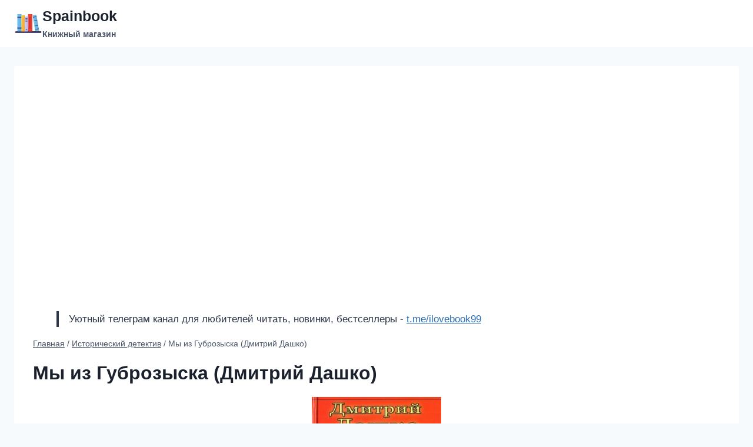

--- FILE ---
content_type: text/html; charset=UTF-8
request_url: https://spainbook.ru/my-iz-gubrozyska-dmitrij-dashko/
body_size: 13666
content:
<!doctype html>
<html lang="ru-RU" class="no-js" itemtype="https://schema.org/Blog" itemscope>
<head>
	<meta charset="UTF-8">
	<meta name="viewport" content="width=device-width, initial-scale=1, minimum-scale=1">
	<meta name='robots' content='index, follow, max-image-preview:large, max-snippet:-1, max-video-preview:-1' />

	<!-- This site is optimized with the Yoast SEO plugin v26.8 - https://yoast.com/product/yoast-seo-wordpress/ -->
	<title>Мы из Губрозыска (Дмитрий Дашко) - Spainbook</title>
	<link rel="canonical" href="https://spainbook.ru/my-iz-gubrozyska-dmitrij-dashko/" />
	<meta property="og:locale" content="ru_RU" />
	<meta property="og:type" content="article" />
	<meta property="og:title" content="Мы из Губрозыска (Дмитрий Дашко) - Spainbook" />
	<meta property="og:description" content="О книге &#171;Мы из Губрозыска&#187; 1921-й год, НЭП делает первые шаги. Уголовный элемент, пользуясь тем, что молодой советской республике, находившейся в кольце врагов, было не до него, поднял голову: убийства, разбои, кражи, мошенничество...." />
	<meta property="og:url" content="https://spainbook.ru/my-iz-gubrozyska-dmitrij-dashko/" />
	<meta property="og:site_name" content="Spainbook" />
	<meta property="article:published_time" content="2024-07-01T14:18:55+00:00" />
	<meta property="og:image" content="https://spainbook.ru/wp-content/uploads/1664029331_67.jpg" />
	<meta property="og:image:width" content="220" />
	<meta property="og:image:height" content="321" />
	<meta property="og:image:type" content="image/jpeg" />
	<meta name="author" content="admin" />
	<meta name="twitter:card" content="summary_large_image" />
	<meta name="twitter:label1" content="Написано автором" />
	<meta name="twitter:data1" content="admin" />
	<script type="application/ld+json" class="yoast-schema-graph">{"@context":"https://schema.org","@graph":[{"@type":"Article","@id":"https://spainbook.ru/my-iz-gubrozyska-dmitrij-dashko/#article","isPartOf":{"@id":"https://spainbook.ru/my-iz-gubrozyska-dmitrij-dashko/"},"author":{"name":"admin","@id":"https://spainbook.ru/#/schema/person/7fec922046ce17f66906b22dfcb32c6b"},"headline":"Мы из Губрозыска (Дмитрий Дашко)","datePublished":"2024-07-01T14:18:55+00:00","mainEntityOfPage":{"@id":"https://spainbook.ru/my-iz-gubrozyska-dmitrij-dashko/"},"wordCount":126,"commentCount":0,"publisher":{"@id":"https://spainbook.ru/#organization"},"image":{"@id":"https://spainbook.ru/my-iz-gubrozyska-dmitrij-dashko/#primaryimage"},"thumbnailUrl":"https://spainbook.ru/wp-content/uploads/1664029331_67.jpg","keywords":["Дмитрий Дашко"],"articleSection":["Исторический детектив"],"inLanguage":"ru-RU"},{"@type":"WebPage","@id":"https://spainbook.ru/my-iz-gubrozyska-dmitrij-dashko/","url":"https://spainbook.ru/my-iz-gubrozyska-dmitrij-dashko/","name":"Мы из Губрозыска (Дмитрий Дашко) - Spainbook","isPartOf":{"@id":"https://spainbook.ru/#website"},"primaryImageOfPage":{"@id":"https://spainbook.ru/my-iz-gubrozyska-dmitrij-dashko/#primaryimage"},"image":{"@id":"https://spainbook.ru/my-iz-gubrozyska-dmitrij-dashko/#primaryimage"},"thumbnailUrl":"https://spainbook.ru/wp-content/uploads/1664029331_67.jpg","datePublished":"2024-07-01T14:18:55+00:00","breadcrumb":{"@id":"https://spainbook.ru/my-iz-gubrozyska-dmitrij-dashko/#breadcrumb"},"inLanguage":"ru-RU","potentialAction":[{"@type":"ReadAction","target":["https://spainbook.ru/my-iz-gubrozyska-dmitrij-dashko/"]}]},{"@type":"ImageObject","inLanguage":"ru-RU","@id":"https://spainbook.ru/my-iz-gubrozyska-dmitrij-dashko/#primaryimage","url":"https://spainbook.ru/wp-content/uploads/1664029331_67.jpg","contentUrl":"https://spainbook.ru/wp-content/uploads/1664029331_67.jpg","width":220,"height":321},{"@type":"BreadcrumbList","@id":"https://spainbook.ru/my-iz-gubrozyska-dmitrij-dashko/#breadcrumb","itemListElement":[{"@type":"ListItem","position":1,"name":"Главная страница","item":"https://spainbook.ru/"},{"@type":"ListItem","position":2,"name":"Мы из Губрозыска (Дмитрий Дашко)"}]},{"@type":"WebSite","@id":"https://spainbook.ru/#website","url":"https://spainbook.ru/","name":"Spainbook","description":"Книжный магазин","publisher":{"@id":"https://spainbook.ru/#organization"},"potentialAction":[{"@type":"SearchAction","target":{"@type":"EntryPoint","urlTemplate":"https://spainbook.ru/?s={search_term_string}"},"query-input":{"@type":"PropertyValueSpecification","valueRequired":true,"valueName":"search_term_string"}}],"inLanguage":"ru-RU"},{"@type":"Organization","@id":"https://spainbook.ru/#organization","name":"Spainbook","url":"https://spainbook.ru/","logo":{"@type":"ImageObject","inLanguage":"ru-RU","@id":"https://spainbook.ru/#/schema/logo/image/","url":"https://spainbook.ru/wp-content/uploads/img.png","contentUrl":"https://spainbook.ru/wp-content/uploads/img.png","width":48,"height":48,"caption":"Spainbook"},"image":{"@id":"https://spainbook.ru/#/schema/logo/image/"}},{"@type":"Person","@id":"https://spainbook.ru/#/schema/person/7fec922046ce17f66906b22dfcb32c6b","name":"admin","image":{"@type":"ImageObject","inLanguage":"ru-RU","@id":"https://spainbook.ru/#/schema/person/image/","url":"https://spainbook.ru/wp-content/plugins/clearfy-pro/assets/images/default-avatar.png","contentUrl":"https://spainbook.ru/wp-content/plugins/clearfy-pro/assets/images/default-avatar.png","caption":"admin"},"sameAs":["https://spainbook.ru"],"url":"https://spainbook.ru/author/admin/"}]}</script>
	<!-- / Yoast SEO plugin. -->


			<script>document.documentElement.classList.remove( 'no-js' );</script>
			<style id='wp-img-auto-sizes-contain-inline-css'>
img:is([sizes=auto i],[sizes^="auto," i]){contain-intrinsic-size:3000px 1500px}
/*# sourceURL=wp-img-auto-sizes-contain-inline-css */
</style>
<style id='classic-theme-styles-inline-css'>
/*! This file is auto-generated */
.wp-block-button__link{color:#fff;background-color:#32373c;border-radius:9999px;box-shadow:none;text-decoration:none;padding:calc(.667em + 2px) calc(1.333em + 2px);font-size:1.125em}.wp-block-file__button{background:#32373c;color:#fff;text-decoration:none}
/*# sourceURL=/wp-includes/css/classic-themes.min.css */
</style>
<link rel='stylesheet' id='kadence-global-css' href='https://spainbook.ru/wp-content/themes/kadence/assets/css/global.min.css' media='all' />
<style id='kadence-global-inline-css'>
/* Kadence Base CSS */
:root{--global-palette1:#2B6CB0;--global-palette2:#215387;--global-palette3:#1A202C;--global-palette4:#2D3748;--global-palette5:#4A5568;--global-palette6:#718096;--global-palette7:#EDF2F7;--global-palette8:#F7FAFC;--global-palette9:#ffffff;--global-palette9rgb:255, 255, 255;--global-palette-highlight:var(--global-palette1);--global-palette-highlight-alt:var(--global-palette2);--global-palette-highlight-alt2:var(--global-palette9);--global-palette-btn-bg:var(--global-palette1);--global-palette-btn-bg-hover:var(--global-palette2);--global-palette-btn:var(--global-palette9);--global-palette-btn-hover:var(--global-palette9);--global-body-font-family:-apple-system,BlinkMacSystemFont,"Segoe UI",Roboto,Oxygen-Sans,Ubuntu,Cantarell,"Helvetica Neue",sans-serif, "Apple Color Emoji", "Segoe UI Emoji", "Segoe UI Symbol";--global-heading-font-family:inherit;--global-primary-nav-font-family:inherit;--global-fallback-font:sans-serif;--global-display-fallback-font:sans-serif;--global-content-width:1290px;--global-content-narrow-width:842px;--global-content-edge-padding:1.5rem;--global-content-boxed-padding:2rem;--global-calc-content-width:calc(1290px - var(--global-content-edge-padding) - var(--global-content-edge-padding) );--wp--style--global--content-size:var(--global-calc-content-width);}.wp-site-blocks{--global-vw:calc( 100vw - ( 0.5 * var(--scrollbar-offset)));}body{background:var(--global-palette8);}body, input, select, optgroup, textarea{font-weight:400;font-size:17px;line-height:1.6;font-family:var(--global-body-font-family);color:var(--global-palette4);}.content-bg, body.content-style-unboxed .site{background:var(--global-palette9);}h1,h2,h3,h4,h5,h6{font-family:var(--global-heading-font-family);}h1{font-weight:700;font-size:32px;line-height:1.5;color:var(--global-palette3);}h2{font-weight:700;font-size:28px;line-height:1.5;color:var(--global-palette3);}h3{font-weight:700;font-size:24px;line-height:1.5;color:var(--global-palette3);}h4{font-weight:700;font-size:22px;line-height:1.5;color:var(--global-palette4);}h5{font-weight:700;font-size:20px;line-height:1.5;color:var(--global-palette4);}h6{font-weight:700;font-size:18px;line-height:1.5;color:var(--global-palette5);}.entry-hero .kadence-breadcrumbs{max-width:1290px;}.site-container, .site-header-row-layout-contained, .site-footer-row-layout-contained, .entry-hero-layout-contained, .comments-area, .alignfull > .wp-block-cover__inner-container, .alignwide > .wp-block-cover__inner-container{max-width:var(--global-content-width);}.content-width-narrow .content-container.site-container, .content-width-narrow .hero-container.site-container{max-width:var(--global-content-narrow-width);}@media all and (min-width: 1520px){.wp-site-blocks .content-container  .alignwide{margin-left:-115px;margin-right:-115px;width:unset;max-width:unset;}}@media all and (min-width: 1102px){.content-width-narrow .wp-site-blocks .content-container .alignwide{margin-left:-130px;margin-right:-130px;width:unset;max-width:unset;}}.content-style-boxed .wp-site-blocks .entry-content .alignwide{margin-left:calc( -1 * var( --global-content-boxed-padding ) );margin-right:calc( -1 * var( --global-content-boxed-padding ) );}.content-area{margin-top:2rem;margin-bottom:2rem;}@media all and (max-width: 1024px){.content-area{margin-top:3rem;margin-bottom:3rem;}}@media all and (max-width: 767px){.content-area{margin-top:2rem;margin-bottom:2rem;}}@media all and (max-width: 1024px){:root{--global-content-boxed-padding:2rem;}}@media all and (max-width: 767px){:root{--global-content-boxed-padding:1.5rem;}}.entry-content-wrap{padding:2rem;}@media all and (max-width: 1024px){.entry-content-wrap{padding:2rem;}}@media all and (max-width: 767px){.entry-content-wrap{padding:1.5rem;}}.entry.single-entry{box-shadow:0px 15px 15px -10px rgba(0,0,0,0.05);}.entry.loop-entry{box-shadow:0px 15px 15px -10px rgba(0,0,0,0.05);}.loop-entry .entry-content-wrap{padding:2rem;}@media all and (max-width: 1024px){.loop-entry .entry-content-wrap{padding:2rem;}}@media all and (max-width: 767px){.loop-entry .entry-content-wrap{padding:1.5rem;}}button, .button, .wp-block-button__link, input[type="button"], input[type="reset"], input[type="submit"], .fl-button, .elementor-button-wrapper .elementor-button{box-shadow:0px 0px 0px -7px rgba(0,0,0,0);}button:hover, button:focus, button:active, .button:hover, .button:focus, .button:active, .wp-block-button__link:hover, .wp-block-button__link:focus, .wp-block-button__link:active, input[type="button"]:hover, input[type="button"]:focus, input[type="button"]:active, input[type="reset"]:hover, input[type="reset"]:focus, input[type="reset"]:active, input[type="submit"]:hover, input[type="submit"]:focus, input[type="submit"]:active, .elementor-button-wrapper .elementor-button:hover, .elementor-button-wrapper .elementor-button:focus, .elementor-button-wrapper .elementor-button:active{box-shadow:0px 15px 25px -7px rgba(0,0,0,0.1);}.kb-button.kb-btn-global-outline.kb-btn-global-inherit{padding-top:calc(px - 2px);padding-right:calc(px - 2px);padding-bottom:calc(px - 2px);padding-left:calc(px - 2px);}.entry-content :where(.wp-block-image) img, .entry-content :where(.wp-block-kadence-image) img{border-radius:5px;}@media all and (min-width: 1025px){.transparent-header .entry-hero .entry-hero-container-inner{padding-top:80px;}}@media all and (max-width: 1024px){.mobile-transparent-header .entry-hero .entry-hero-container-inner{padding-top:80px;}}@media all and (max-width: 767px){.mobile-transparent-header .entry-hero .entry-hero-container-inner{padding-top:80px;}}.entry-hero.post-hero-section .entry-header{min-height:200px;}
/* Kadence Header CSS */
@media all and (max-width: 1024px){.mobile-transparent-header #masthead{position:absolute;left:0px;right:0px;z-index:100;}.kadence-scrollbar-fixer.mobile-transparent-header #masthead{right:var(--scrollbar-offset,0);}.mobile-transparent-header #masthead, .mobile-transparent-header .site-top-header-wrap .site-header-row-container-inner, .mobile-transparent-header .site-main-header-wrap .site-header-row-container-inner, .mobile-transparent-header .site-bottom-header-wrap .site-header-row-container-inner{background:transparent;}.site-header-row-tablet-layout-fullwidth, .site-header-row-tablet-layout-standard{padding:0px;}}@media all and (min-width: 1025px){.transparent-header #masthead{position:absolute;left:0px;right:0px;z-index:100;}.transparent-header.kadence-scrollbar-fixer #masthead{right:var(--scrollbar-offset,0);}.transparent-header #masthead, .transparent-header .site-top-header-wrap .site-header-row-container-inner, .transparent-header .site-main-header-wrap .site-header-row-container-inner, .transparent-header .site-bottom-header-wrap .site-header-row-container-inner{background:transparent;}}.site-branding a.brand img{max-width:200px;}.site-branding a.brand img.svg-logo-image{width:200px;}.site-branding{padding:0px 0px 0px 0px;}.site-branding .site-title{font-style:normal;font-weight:700;font-size:25px;line-height:1.2;color:var(--global-palette3);}.site-branding .site-description{font-style:normal;font-weight:700;font-size:14px;line-height:1.4;color:var(--global-palette5);}#masthead, #masthead .kadence-sticky-header.item-is-fixed:not(.item-at-start):not(.site-header-row-container):not(.site-main-header-wrap), #masthead .kadence-sticky-header.item-is-fixed:not(.item-at-start) > .site-header-row-container-inner{background:#ffffff;}.site-main-header-inner-wrap{min-height:80px;}.header-navigation[class*="header-navigation-style-underline"] .header-menu-container.primary-menu-container>ul>li>a:after{width:calc( 100% - 1.2em);}.main-navigation .primary-menu-container > ul > li.menu-item > a{padding-left:calc(1.2em / 2);padding-right:calc(1.2em / 2);padding-top:0.6em;padding-bottom:0.6em;color:var(--global-palette5);}.main-navigation .primary-menu-container > ul > li.menu-item .dropdown-nav-special-toggle{right:calc(1.2em / 2);}.main-navigation .primary-menu-container > ul > li.menu-item > a:hover{color:var(--global-palette-highlight);}.main-navigation .primary-menu-container > ul > li.menu-item.current-menu-item > a{color:var(--global-palette3);}.header-navigation .header-menu-container ul ul.sub-menu, .header-navigation .header-menu-container ul ul.submenu{background:var(--global-palette3);box-shadow:0px 2px 13px 0px rgba(0,0,0,0.1);}.header-navigation .header-menu-container ul ul li.menu-item, .header-menu-container ul.menu > li.kadence-menu-mega-enabled > ul > li.menu-item > a{border-bottom:1px solid rgba(255,255,255,0.1);}.header-navigation .header-menu-container ul ul li.menu-item > a{width:200px;padding-top:1em;padding-bottom:1em;color:var(--global-palette8);font-size:12px;}.header-navigation .header-menu-container ul ul li.menu-item > a:hover{color:var(--global-palette9);background:var(--global-palette4);}.header-navigation .header-menu-container ul ul li.menu-item.current-menu-item > a{color:var(--global-palette9);background:var(--global-palette4);}.mobile-toggle-open-container .menu-toggle-open, .mobile-toggle-open-container .menu-toggle-open:focus{color:var(--global-palette5);padding:0.4em 0.6em 0.4em 0.6em;font-size:14px;}.mobile-toggle-open-container .menu-toggle-open.menu-toggle-style-bordered{border:1px solid currentColor;}.mobile-toggle-open-container .menu-toggle-open .menu-toggle-icon{font-size:20px;}.mobile-toggle-open-container .menu-toggle-open:hover, .mobile-toggle-open-container .menu-toggle-open:focus-visible{color:var(--global-palette-highlight);}.mobile-navigation ul li{font-size:14px;}.mobile-navigation ul li a{padding-top:1em;padding-bottom:1em;}.mobile-navigation ul li > a, .mobile-navigation ul li.menu-item-has-children > .drawer-nav-drop-wrap{color:var(--global-palette8);}.mobile-navigation ul li.current-menu-item > a, .mobile-navigation ul li.current-menu-item.menu-item-has-children > .drawer-nav-drop-wrap{color:var(--global-palette-highlight);}.mobile-navigation ul li.menu-item-has-children .drawer-nav-drop-wrap, .mobile-navigation ul li:not(.menu-item-has-children) a{border-bottom:1px solid rgba(255,255,255,0.1);}.mobile-navigation:not(.drawer-navigation-parent-toggle-true) ul li.menu-item-has-children .drawer-nav-drop-wrap button{border-left:1px solid rgba(255,255,255,0.1);}#mobile-drawer .drawer-header .drawer-toggle{padding:0.6em 0.15em 0.6em 0.15em;font-size:24px;}
/* Kadence Footer CSS */
.site-bottom-footer-inner-wrap{padding-top:30px;padding-bottom:30px;grid-column-gap:30px;}.site-bottom-footer-inner-wrap .widget{margin-bottom:30px;}.site-bottom-footer-inner-wrap .site-footer-section:not(:last-child):after{right:calc(-30px / 2);}
/*# sourceURL=kadence-global-inline-css */
</style>
<link rel='stylesheet' id='kadence-header-css' href='https://spainbook.ru/wp-content/themes/kadence/assets/css/header.min.css' media='all' />
<link rel='stylesheet' id='kadence-content-css' href='https://spainbook.ru/wp-content/themes/kadence/assets/css/content.min.css' media='all' />
<link rel='stylesheet' id='kadence-related-posts-css' href='https://spainbook.ru/wp-content/themes/kadence/assets/css/related-posts.min.css' media='all' />
<link rel='stylesheet' id='kad-splide-css' href='https://spainbook.ru/wp-content/themes/kadence/assets/css/kadence-splide.min.css' media='all' />
<link rel='stylesheet' id='kadence-footer-css' href='https://spainbook.ru/wp-content/themes/kadence/assets/css/footer.min.css' media='all' />
<style>.pseudo-clearfy-link { color: #008acf; cursor: pointer;}.pseudo-clearfy-link:hover { text-decoration: none;}</style><link rel="icon" href="https://spainbook.ru/wp-content/uploads/2024/07/cropped-img-32x32.png" sizes="32x32" />
<link rel="icon" href="https://spainbook.ru/wp-content/uploads/2024/07/cropped-img-192x192.png" sizes="192x192" />
<link rel="apple-touch-icon" href="https://spainbook.ru/wp-content/uploads/2024/07/cropped-img-180x180.png" />
<meta name="msapplication-TileImage" content="https://spainbook.ru/wp-content/uploads/2024/07/cropped-img-270x270.png" />
		<style id="wp-custom-css">
			a.linkk {
    display: block;
    background-color: #b24444;
    padding: 5px 50px;
    font-size: 20px;
    text-align: center;
    text-decoration: none;
    color: #fff;
    border-radius: 5px;
    font-weight: bold;
    margin: 10px 20px;
}		</style>
		<style id='global-styles-inline-css'>
:root{--wp--preset--aspect-ratio--square: 1;--wp--preset--aspect-ratio--4-3: 4/3;--wp--preset--aspect-ratio--3-4: 3/4;--wp--preset--aspect-ratio--3-2: 3/2;--wp--preset--aspect-ratio--2-3: 2/3;--wp--preset--aspect-ratio--16-9: 16/9;--wp--preset--aspect-ratio--9-16: 9/16;--wp--preset--color--black: #000000;--wp--preset--color--cyan-bluish-gray: #abb8c3;--wp--preset--color--white: #ffffff;--wp--preset--color--pale-pink: #f78da7;--wp--preset--color--vivid-red: #cf2e2e;--wp--preset--color--luminous-vivid-orange: #ff6900;--wp--preset--color--luminous-vivid-amber: #fcb900;--wp--preset--color--light-green-cyan: #7bdcb5;--wp--preset--color--vivid-green-cyan: #00d084;--wp--preset--color--pale-cyan-blue: #8ed1fc;--wp--preset--color--vivid-cyan-blue: #0693e3;--wp--preset--color--vivid-purple: #9b51e0;--wp--preset--color--theme-palette-1: var(--global-palette1);--wp--preset--color--theme-palette-2: var(--global-palette2);--wp--preset--color--theme-palette-3: var(--global-palette3);--wp--preset--color--theme-palette-4: var(--global-palette4);--wp--preset--color--theme-palette-5: var(--global-palette5);--wp--preset--color--theme-palette-6: var(--global-palette6);--wp--preset--color--theme-palette-7: var(--global-palette7);--wp--preset--color--theme-palette-8: var(--global-palette8);--wp--preset--color--theme-palette-9: var(--global-palette9);--wp--preset--gradient--vivid-cyan-blue-to-vivid-purple: linear-gradient(135deg,rgb(6,147,227) 0%,rgb(155,81,224) 100%);--wp--preset--gradient--light-green-cyan-to-vivid-green-cyan: linear-gradient(135deg,rgb(122,220,180) 0%,rgb(0,208,130) 100%);--wp--preset--gradient--luminous-vivid-amber-to-luminous-vivid-orange: linear-gradient(135deg,rgb(252,185,0) 0%,rgb(255,105,0) 100%);--wp--preset--gradient--luminous-vivid-orange-to-vivid-red: linear-gradient(135deg,rgb(255,105,0) 0%,rgb(207,46,46) 100%);--wp--preset--gradient--very-light-gray-to-cyan-bluish-gray: linear-gradient(135deg,rgb(238,238,238) 0%,rgb(169,184,195) 100%);--wp--preset--gradient--cool-to-warm-spectrum: linear-gradient(135deg,rgb(74,234,220) 0%,rgb(151,120,209) 20%,rgb(207,42,186) 40%,rgb(238,44,130) 60%,rgb(251,105,98) 80%,rgb(254,248,76) 100%);--wp--preset--gradient--blush-light-purple: linear-gradient(135deg,rgb(255,206,236) 0%,rgb(152,150,240) 100%);--wp--preset--gradient--blush-bordeaux: linear-gradient(135deg,rgb(254,205,165) 0%,rgb(254,45,45) 50%,rgb(107,0,62) 100%);--wp--preset--gradient--luminous-dusk: linear-gradient(135deg,rgb(255,203,112) 0%,rgb(199,81,192) 50%,rgb(65,88,208) 100%);--wp--preset--gradient--pale-ocean: linear-gradient(135deg,rgb(255,245,203) 0%,rgb(182,227,212) 50%,rgb(51,167,181) 100%);--wp--preset--gradient--electric-grass: linear-gradient(135deg,rgb(202,248,128) 0%,rgb(113,206,126) 100%);--wp--preset--gradient--midnight: linear-gradient(135deg,rgb(2,3,129) 0%,rgb(40,116,252) 100%);--wp--preset--font-size--small: var(--global-font-size-small);--wp--preset--font-size--medium: var(--global-font-size-medium);--wp--preset--font-size--large: var(--global-font-size-large);--wp--preset--font-size--x-large: 42px;--wp--preset--font-size--larger: var(--global-font-size-larger);--wp--preset--font-size--xxlarge: var(--global-font-size-xxlarge);--wp--preset--spacing--20: 0.44rem;--wp--preset--spacing--30: 0.67rem;--wp--preset--spacing--40: 1rem;--wp--preset--spacing--50: 1.5rem;--wp--preset--spacing--60: 2.25rem;--wp--preset--spacing--70: 3.38rem;--wp--preset--spacing--80: 5.06rem;--wp--preset--shadow--natural: 6px 6px 9px rgba(0, 0, 0, 0.2);--wp--preset--shadow--deep: 12px 12px 50px rgba(0, 0, 0, 0.4);--wp--preset--shadow--sharp: 6px 6px 0px rgba(0, 0, 0, 0.2);--wp--preset--shadow--outlined: 6px 6px 0px -3px rgb(255, 255, 255), 6px 6px rgb(0, 0, 0);--wp--preset--shadow--crisp: 6px 6px 0px rgb(0, 0, 0);}:where(.is-layout-flex){gap: 0.5em;}:where(.is-layout-grid){gap: 0.5em;}body .is-layout-flex{display: flex;}.is-layout-flex{flex-wrap: wrap;align-items: center;}.is-layout-flex > :is(*, div){margin: 0;}body .is-layout-grid{display: grid;}.is-layout-grid > :is(*, div){margin: 0;}:where(.wp-block-columns.is-layout-flex){gap: 2em;}:where(.wp-block-columns.is-layout-grid){gap: 2em;}:where(.wp-block-post-template.is-layout-flex){gap: 1.25em;}:where(.wp-block-post-template.is-layout-grid){gap: 1.25em;}.has-black-color{color: var(--wp--preset--color--black) !important;}.has-cyan-bluish-gray-color{color: var(--wp--preset--color--cyan-bluish-gray) !important;}.has-white-color{color: var(--wp--preset--color--white) !important;}.has-pale-pink-color{color: var(--wp--preset--color--pale-pink) !important;}.has-vivid-red-color{color: var(--wp--preset--color--vivid-red) !important;}.has-luminous-vivid-orange-color{color: var(--wp--preset--color--luminous-vivid-orange) !important;}.has-luminous-vivid-amber-color{color: var(--wp--preset--color--luminous-vivid-amber) !important;}.has-light-green-cyan-color{color: var(--wp--preset--color--light-green-cyan) !important;}.has-vivid-green-cyan-color{color: var(--wp--preset--color--vivid-green-cyan) !important;}.has-pale-cyan-blue-color{color: var(--wp--preset--color--pale-cyan-blue) !important;}.has-vivid-cyan-blue-color{color: var(--wp--preset--color--vivid-cyan-blue) !important;}.has-vivid-purple-color{color: var(--wp--preset--color--vivid-purple) !important;}.has-black-background-color{background-color: var(--wp--preset--color--black) !important;}.has-cyan-bluish-gray-background-color{background-color: var(--wp--preset--color--cyan-bluish-gray) !important;}.has-white-background-color{background-color: var(--wp--preset--color--white) !important;}.has-pale-pink-background-color{background-color: var(--wp--preset--color--pale-pink) !important;}.has-vivid-red-background-color{background-color: var(--wp--preset--color--vivid-red) !important;}.has-luminous-vivid-orange-background-color{background-color: var(--wp--preset--color--luminous-vivid-orange) !important;}.has-luminous-vivid-amber-background-color{background-color: var(--wp--preset--color--luminous-vivid-amber) !important;}.has-light-green-cyan-background-color{background-color: var(--wp--preset--color--light-green-cyan) !important;}.has-vivid-green-cyan-background-color{background-color: var(--wp--preset--color--vivid-green-cyan) !important;}.has-pale-cyan-blue-background-color{background-color: var(--wp--preset--color--pale-cyan-blue) !important;}.has-vivid-cyan-blue-background-color{background-color: var(--wp--preset--color--vivid-cyan-blue) !important;}.has-vivid-purple-background-color{background-color: var(--wp--preset--color--vivid-purple) !important;}.has-black-border-color{border-color: var(--wp--preset--color--black) !important;}.has-cyan-bluish-gray-border-color{border-color: var(--wp--preset--color--cyan-bluish-gray) !important;}.has-white-border-color{border-color: var(--wp--preset--color--white) !important;}.has-pale-pink-border-color{border-color: var(--wp--preset--color--pale-pink) !important;}.has-vivid-red-border-color{border-color: var(--wp--preset--color--vivid-red) !important;}.has-luminous-vivid-orange-border-color{border-color: var(--wp--preset--color--luminous-vivid-orange) !important;}.has-luminous-vivid-amber-border-color{border-color: var(--wp--preset--color--luminous-vivid-amber) !important;}.has-light-green-cyan-border-color{border-color: var(--wp--preset--color--light-green-cyan) !important;}.has-vivid-green-cyan-border-color{border-color: var(--wp--preset--color--vivid-green-cyan) !important;}.has-pale-cyan-blue-border-color{border-color: var(--wp--preset--color--pale-cyan-blue) !important;}.has-vivid-cyan-blue-border-color{border-color: var(--wp--preset--color--vivid-cyan-blue) !important;}.has-vivid-purple-border-color{border-color: var(--wp--preset--color--vivid-purple) !important;}.has-vivid-cyan-blue-to-vivid-purple-gradient-background{background: var(--wp--preset--gradient--vivid-cyan-blue-to-vivid-purple) !important;}.has-light-green-cyan-to-vivid-green-cyan-gradient-background{background: var(--wp--preset--gradient--light-green-cyan-to-vivid-green-cyan) !important;}.has-luminous-vivid-amber-to-luminous-vivid-orange-gradient-background{background: var(--wp--preset--gradient--luminous-vivid-amber-to-luminous-vivid-orange) !important;}.has-luminous-vivid-orange-to-vivid-red-gradient-background{background: var(--wp--preset--gradient--luminous-vivid-orange-to-vivid-red) !important;}.has-very-light-gray-to-cyan-bluish-gray-gradient-background{background: var(--wp--preset--gradient--very-light-gray-to-cyan-bluish-gray) !important;}.has-cool-to-warm-spectrum-gradient-background{background: var(--wp--preset--gradient--cool-to-warm-spectrum) !important;}.has-blush-light-purple-gradient-background{background: var(--wp--preset--gradient--blush-light-purple) !important;}.has-blush-bordeaux-gradient-background{background: var(--wp--preset--gradient--blush-bordeaux) !important;}.has-luminous-dusk-gradient-background{background: var(--wp--preset--gradient--luminous-dusk) !important;}.has-pale-ocean-gradient-background{background: var(--wp--preset--gradient--pale-ocean) !important;}.has-electric-grass-gradient-background{background: var(--wp--preset--gradient--electric-grass) !important;}.has-midnight-gradient-background{background: var(--wp--preset--gradient--midnight) !important;}.has-small-font-size{font-size: var(--wp--preset--font-size--small) !important;}.has-medium-font-size{font-size: var(--wp--preset--font-size--medium) !important;}.has-large-font-size{font-size: var(--wp--preset--font-size--large) !important;}.has-x-large-font-size{font-size: var(--wp--preset--font-size--x-large) !important;}
/*# sourceURL=global-styles-inline-css */
</style>
</head>

<body class="wp-singular post-template-default single single-post postid-37969 single-format-standard wp-custom-logo wp-embed-responsive wp-theme-kadence footer-on-bottom hide-focus-outline link-style-standard content-title-style-normal content-width-normal content-style-boxed content-vertical-padding-show non-transparent-header mobile-non-transparent-header">
	<iframe class="relap-runtime-iframe" style="position:absolute;top:-9999px;left:-9999px;visibility:hidden;" srcdoc="<script src='https://relap.io/v7/relap.js' data-relap-token='2wV8xT66mGiVuby5'></script>"></iframe>

<div id="wrapper" class="site wp-site-blocks">
			<a class="skip-link screen-reader-text scroll-ignore" href="#main">Перейти к содержимому</a>
		<header id="masthead" class="site-header" role="banner" itemtype="https://schema.org/WPHeader" itemscope>
	<div id="main-header" class="site-header-wrap">
		<div class="site-header-inner-wrap">
			<div class="site-header-upper-wrap">
				<div class="site-header-upper-inner-wrap">
					<div class="site-main-header-wrap site-header-row-container site-header-focus-item site-header-row-layout-standard" data-section="kadence_customizer_header_main">
	<div class="site-header-row-container-inner">
				<div class="site-container">
			<div class="site-main-header-inner-wrap site-header-row site-header-row-has-sides site-header-row-no-center">
									<div class="site-header-main-section-left site-header-section site-header-section-left">
						<div class="site-header-item site-header-focus-item" data-section="title_tagline">
	<div class="site-branding branding-layout-standard"><a class="brand has-logo-image" href="https://spainbook.ru/" rel="home"><img width="48" height="48" src="https://spainbook.ru/wp-content/uploads/img.png" class="custom-logo" alt="Spainbook" decoding="async" /><div class="site-title-wrap"><p class="site-title">Spainbook</p><p class="site-description">Книжный магазин</p></div></a></div></div><!-- data-section="title_tagline" -->
					</div>
																	<div class="site-header-main-section-right site-header-section site-header-section-right">
						<div class="site-header-item site-header-focus-item site-header-item-main-navigation header-navigation-layout-stretch-false header-navigation-layout-fill-stretch-false" data-section="kadence_customizer_primary_navigation">
		<nav id="site-navigation" class="main-navigation header-navigation nav--toggle-sub header-navigation-style-standard header-navigation-dropdown-animation-none" role="navigation" aria-label="Основная навигация">
				<div class="primary-menu-container header-menu-container">
			<ul id="primary-menu" class="menu"></ul>		</div>
	</nav><!-- #site-navigation -->
	</div><!-- data-section="primary_navigation" -->
					</div>
							</div>
		</div>
	</div>
</div>
				</div>
			</div>
					</div>
	</div>
	
<div id="mobile-header" class="site-mobile-header-wrap">
	<div class="site-header-inner-wrap">
		<div class="site-header-upper-wrap">
			<div class="site-header-upper-inner-wrap">
			<div class="site-main-header-wrap site-header-focus-item site-header-row-layout-standard site-header-row-tablet-layout-default site-header-row-mobile-layout-default ">
	<div class="site-header-row-container-inner">
		<div class="site-container">
			<div class="site-main-header-inner-wrap site-header-row site-header-row-has-sides site-header-row-no-center">
									<div class="site-header-main-section-left site-header-section site-header-section-left">
						<div class="site-header-item site-header-focus-item" data-section="title_tagline">
	<div class="site-branding mobile-site-branding branding-layout-standard branding-tablet-layout-inherit branding-mobile-layout-inherit"><a class="brand has-logo-image" href="https://spainbook.ru/" rel="home"><img width="48" height="48" src="https://spainbook.ru/wp-content/uploads/img.png" class="custom-logo" alt="Spainbook" decoding="async" /><div class="site-title-wrap"><div class="site-title vs-md-false">Spainbook</div><div class="site-description vs-sm-false vs-md-false">Книжный магазин</div></div></a></div></div><!-- data-section="title_tagline" -->
					</div>
																	<div class="site-header-main-section-right site-header-section site-header-section-right">
						<div class="site-header-item site-header-focus-item site-header-item-navgation-popup-toggle" data-section="kadence_customizer_mobile_trigger">
		<div class="mobile-toggle-open-container">
						<button id="mobile-toggle" class="menu-toggle-open drawer-toggle menu-toggle-style-default" aria-label="Открыть меню" data-toggle-target="#mobile-drawer" data-toggle-body-class="showing-popup-drawer-from-right" aria-expanded="false" data-set-focus=".menu-toggle-close"
					>
						<span class="menu-toggle-icon"><span class="kadence-svg-iconset"><svg aria-hidden="true" class="kadence-svg-icon kadence-menu-svg" fill="currentColor" version="1.1" xmlns="http://www.w3.org/2000/svg" width="24" height="24" viewBox="0 0 24 24"><title>Открыть меню</title><path d="M3 13h18c0.552 0 1-0.448 1-1s-0.448-1-1-1h-18c-0.552 0-1 0.448-1 1s0.448 1 1 1zM3 7h18c0.552 0 1-0.448 1-1s-0.448-1-1-1h-18c-0.552 0-1 0.448-1 1s0.448 1 1 1zM3 19h18c0.552 0 1-0.448 1-1s-0.448-1-1-1h-18c-0.552 0-1 0.448-1 1s0.448 1 1 1z"></path>
				</svg></span></span>
		</button>
	</div>
	</div><!-- data-section="mobile_trigger" -->
					</div>
							</div>
		</div>
	</div>
</div>
			</div>
		</div>
			</div>
</div>
</header><!-- #masthead -->

	<div id="inner-wrap" class="wrap hfeed kt-clear">
		<div id="primary" class="content-area">
	<div class="content-container site-container">
		<main id="main" class="site-main" role="main">
						<div class="content-wrap">
				<article id="post-37969" class="entry content-bg single-entry post-37969 post type-post status-publish format-standard has-post-thumbnail hentry category-istoricheskij-detektiv tag-dmitrij-dashko">
	<div class="entry-content-wrap">
		<script async src="https://ad.mail.ru/static/vk-adman.js?slot=1867001"></script>
<div id="adman-ads" style="display:inline-block;width:640px;height:360px"></div>
		<blockquote>Уютный телеграм канал для любителей читать, новинки, бестселлеры - <a href="https://t.me/ilovebook99">t.me/ilovebook99</a></blockquote>
		<header class="entry-header post-title title-align-inherit title-tablet-align-inherit title-mobile-align-inherit">
	<div class="js-relap-anchor" data-relap-id="8A_wiUuLJMQ-fbOz"></div>
	<nav id="kadence-breadcrumbs" aria-label="Навигационные цепочки"  class="kadence-breadcrumbs"><div class="kadence-breadcrumb-container"><span><a href="https://spainbook.ru/" itemprop="url" class="kadence-bc-home" ><span>Главная</span></a></span> <span class="bc-delimiter">/</span> <span><a href="https://spainbook.ru/genre/istoricheskij-detektiv/" itemprop="url" ><span>Исторический детектив</span></a></span> <span class="bc-delimiter">/</span> <span class="kadence-bread-current">Мы из Губрозыска (Дмитрий Дашко)</span></div></nav><h1 class="entry-title">Мы из Губрозыска (Дмитрий Дашко)</h1></header><!-- .entry-header -->
	<div class="post-thumbnail article-post-thumbnail kadence-thumbnail-position-below kadence-thumbnail-ratio-inherit">
		<div class="post-thumbnail-inner">
			<img width="220" height="321" src="https://spainbook.ru/wp-content/uploads/1664029331_67.jpg" class="post-top-featured wp-post-image" alt="" decoding="async" fetchpriority="high" />		</div>
	</div><!-- .post-thumbnail -->
			
<div class="entry-content single-content">
			
	<h2>О книге &#171;Мы из Губрозыска&#187;</h2>
<p>1921-й год, НЭП делает первые шаги. Уголовный элемент, пользуясь тем, что молодой советской республике, находившейся в кольце врагов, было не до него, поднял голову: убийства, разбои, кражи, мошенничество. Буйным цветом расцвела воровская «малина».</p>
<p>Сотрудник уездной милиции Пётр Елисеев проявил себя в операции по поимке особо опасного преступника и был отправлен на усиление в губернский уголовный розыск. Его наставником стал более опытный товарищ — агент губро Колычев. И в первом же совместном деле сыщики столкнулись с дерзкими преступниками, прекрасными знатоками психологии. А где-то поблизости орудует банда жестоких «дровосеков», которые не оставляют свидетелей в живых. Отыскать их становится делом чести для сотрудников губрозыска.</p>
<h3>Где прочитать книгу полностью онлайн</h3>
<p>Полная версия книги:<br />
<a class="linkk" href="https://dkfrh.com/g/poftyschhc63a859e764d90592f333/?erid=LatgC5xsM&#038;f_id=24744&#038;ulp=https%3A%2F%2Flitnet.com%2Fru%2Fbook%2F-b412575" target="_blank" rel="noopener">Мы из Губрозыска</a><br />
Цена: 129.0<br />
Для лиц старше 12 лет</p>
</div><!-- .entry-content -->
<footer class="entry-footer">
	<div class="entry-tags">
	<span class="tags-links">
		<span class="tags-label screen-reader-text">
			Метки записи:		</span>
		Автор:&nbsp;<a href=https://spainbook.ru/tag/dmitrij-dashko/ title="Дмитрий Дашко" class="linkg" rel="tag">Дмитрий Дашко</a>	</span>
</div><!-- .entry-tags -->
</footer><!-- .entry-footer -->
	</div>
</article><!-- #post-37969 -->

		<div class="entry-related alignfull entry-related-style-wide">
			<div class="entry-related-inner content-container site-container">
				<div class="entry-related-inner-content alignwide">
					<h2 class="entry-related-title">Похожие записи</h2>					<div class="entry-related-carousel kadence-slide-init splide" data-columns-xxl="4" data-columns-xl="4" data-columns-md="4" data-columns-sm="3" data-columns-xs="2" data-columns-ss="2" data-slider-anim-speed="400" data-slider-scroll="1" data-slider-dots="true" data-slider-arrows="true" data-slider-hover-pause="false" data-slider-auto="false" data-slider-speed="7000" data-slider-gutter="40" data-slider-loop="false" data-slider-next-label="Далее" data-slider-slide-label="Записи" data-slider-prev-label="Назад">
						<div class="splide__track">
							<div class="splide__list grid-cols grid-sm-col-2 grid-lg-col-3">
								<div class="carousel-item splide__slide">
<article class="entry content-bg loop-entry post-37953 post type-post status-publish format-standard has-post-thumbnail hentry category-popadantsy-vo-vremeni tag-dmitrij-dashko">
			<a class="post-thumbnail kadence-thumbnail-ratio-inherit" href="https://spainbook.ru/shhitom-i-mechom-dmitrij-dashko/">
			<div class="post-thumbnail-inner">
				<img width="220" height="320" src="https://spainbook.ru/wp-content/uploads/1663850533_79.jpg" class="attachment-medium_large size-medium_large wp-post-image" alt="Щитом и мечом (Дмитрий Дашко)" decoding="async" />			</div>
		</a><!-- .post-thumbnail -->
			<div class="entry-content-wrap">
		
		<header class="entry-header">

	<h3 class="entry-title"><a href="https://spainbook.ru/shhitom-i-mechom-dmitrij-dashko/" rel="bookmark">Щитом и мечом (Дмитрий Дашко)</a></h3></header><!-- .entry-header -->
	<div class="entry-summary">
		<p>О книге &#171;Щитом и мечом&#187; Продолжение романа &#171;Мы из Тайной канцелярии&#187;. В восемнадцатом веке преступлений совершалось не меньше нашего. Но, как известно, правопорядок в стране определяется не наличием воров, а умением властей их&#8230;</p>
	</div><!-- .entry-summary -->
	<footer class="entry-footer">
		<div class="entry-actions">
		<p class="more-link-wrap">
			<a href="https://spainbook.ru/shhitom-i-mechom-dmitrij-dashko/" class="post-more-link">
				Читать полностью<span class="screen-reader-text"> Щитом и мечом (Дмитрий Дашко)</span><span class="kadence-svg-iconset svg-baseline"><svg aria-hidden="true" class="kadence-svg-icon kadence-arrow-right-alt-svg" fill="currentColor" version="1.1" xmlns="http://www.w3.org/2000/svg" width="27" height="28" viewBox="0 0 27 28"><title>Продолжить</title><path d="M27 13.953c0 0.141-0.063 0.281-0.156 0.375l-6 5.531c-0.156 0.141-0.359 0.172-0.547 0.094-0.172-0.078-0.297-0.25-0.297-0.453v-3.5h-19.5c-0.281 0-0.5-0.219-0.5-0.5v-3c0-0.281 0.219-0.5 0.5-0.5h19.5v-3.5c0-0.203 0.109-0.375 0.297-0.453s0.391-0.047 0.547 0.078l6 5.469c0.094 0.094 0.156 0.219 0.156 0.359v0z"></path>
				</svg></span>			</a>
		</p>
	</div><!-- .entry-actions -->
	</footer><!-- .entry-footer -->
	</div>
</article>
</div><div class="carousel-item splide__slide">
<article class="entry content-bg loop-entry post-24985 post type-post status-publish format-standard has-post-thumbnail hentry category-istoricheskij-detektiv tag-vadim-nesterov-sergej-volchok">
			<a class="post-thumbnail kadence-thumbnail-ratio-inherit" href="https://spainbook.ru/zhizn-primechatelnyh-lyudej-vadim-nes/">
			<div class="post-thumbnail-inner">
				<img width="220" height="321" src="https://spainbook.ru/wp-content/uploads/1660745534_65.jpg" class="attachment-medium_large size-medium_large wp-post-image" alt="Жизнь примечательных людей (Вадим Нестеров (Сергей Волчок))" decoding="async" />			</div>
		</a><!-- .post-thumbnail -->
			<div class="entry-content-wrap">
		
		<header class="entry-header">

	<h3 class="entry-title"><a href="https://spainbook.ru/zhizn-primechatelnyh-lyudej-vadim-nes/" rel="bookmark">Жизнь примечательных людей (Вадим Нестеров (Сергей Волчок))</a></h3></header><!-- .entry-header -->
	<div class="entry-summary">
		<p>О книге &#171;Жизнь примечательных людей&#187; Из этой книге вы узнаете, как автор &#171;Незнайки&#187; стал советским Нострадамусом, про &#171;золото Осипова&#187; &#8212; один из самых знаменитых так и не найденных кладов, как узбекский приемщик фруктов&#8230;</p>
	</div><!-- .entry-summary -->
	<footer class="entry-footer">
		<div class="entry-actions">
		<p class="more-link-wrap">
			<a href="https://spainbook.ru/zhizn-primechatelnyh-lyudej-vadim-nes/" class="post-more-link">
				Читать полностью<span class="screen-reader-text"> Жизнь примечательных людей (Вадим Нестеров (Сергей Волчок))</span><span class="kadence-svg-iconset svg-baseline"><svg aria-hidden="true" class="kadence-svg-icon kadence-arrow-right-alt-svg" fill="currentColor" version="1.1" xmlns="http://www.w3.org/2000/svg" width="27" height="28" viewBox="0 0 27 28"><title>Продолжить</title><path d="M27 13.953c0 0.141-0.063 0.281-0.156 0.375l-6 5.531c-0.156 0.141-0.359 0.172-0.547 0.094-0.172-0.078-0.297-0.25-0.297-0.453v-3.5h-19.5c-0.281 0-0.5-0.219-0.5-0.5v-3c0-0.281 0.219-0.5 0.5-0.5h19.5v-3.5c0-0.203 0.109-0.375 0.297-0.453s0.391-0.047 0.547 0.078l6 5.469c0.094 0.094 0.156 0.219 0.156 0.359v0z"></path>
				</svg></span>			</a>
		</p>
	</div><!-- .entry-actions -->
	</footer><!-- .entry-footer -->
	</div>
</article>
</div><div class="carousel-item splide__slide">
<article class="entry content-bg loop-entry post-38029 post type-post status-publish format-standard has-post-thumbnail hentry category-popadantsy-vo-vremeni tag-dmitrij-dashko">
			<a class="post-thumbnail kadence-thumbnail-ratio-inherit" href="https://spainbook.ru/ment-likvidatsiya-dmitrij-dashko/">
			<div class="post-thumbnail-inner">
				<img width="220" height="320" src="https://spainbook.ru/wp-content/uploads/1664276905_33.jpg" class="attachment-medium_large size-medium_large wp-post-image" alt="Мент. Ликвидация (Дмитрий Дашко)" decoding="async" loading="lazy" />			</div>
		</a><!-- .post-thumbnail -->
			<div class="entry-content-wrap">
		
		<header class="entry-header">

	<h3 class="entry-title"><a href="https://spainbook.ru/ment-likvidatsiya-dmitrij-dashko/" rel="bookmark">Мент. Ликвидация (Дмитрий Дашко)</a></h3></header><!-- .entry-header -->
	<div class="entry-summary">
		<p>О книге &#171;Мент. Ликвидация&#187; На смену одному заданию всегда приходит другое, не менее сложное и опасное. У Советской власти слишком много врагов, чтобы позволить оперу из будущего сидеть, сложа руки. И, если нельзя&#8230;</p>
	</div><!-- .entry-summary -->
	<footer class="entry-footer">
		<div class="entry-actions">
		<p class="more-link-wrap">
			<a href="https://spainbook.ru/ment-likvidatsiya-dmitrij-dashko/" class="post-more-link">
				Читать полностью<span class="screen-reader-text"> Мент. Ликвидация (Дмитрий Дашко)</span><span class="kadence-svg-iconset svg-baseline"><svg aria-hidden="true" class="kadence-svg-icon kadence-arrow-right-alt-svg" fill="currentColor" version="1.1" xmlns="http://www.w3.org/2000/svg" width="27" height="28" viewBox="0 0 27 28"><title>Продолжить</title><path d="M27 13.953c0 0.141-0.063 0.281-0.156 0.375l-6 5.531c-0.156 0.141-0.359 0.172-0.547 0.094-0.172-0.078-0.297-0.25-0.297-0.453v-3.5h-19.5c-0.281 0-0.5-0.219-0.5-0.5v-3c0-0.281 0.219-0.5 0.5-0.5h19.5v-3.5c0-0.203 0.109-0.375 0.297-0.453s0.391-0.047 0.547 0.078l6 5.469c0.094 0.094 0.156 0.219 0.156 0.359v0z"></path>
				</svg></span>			</a>
		</p>
	</div><!-- .entry-actions -->
	</footer><!-- .entry-footer -->
	</div>
</article>
</div><div class="carousel-item splide__slide">
<article class="entry content-bg loop-entry post-37995 post type-post status-publish format-standard has-post-thumbnail hentry category-popadantsy-vo-vremeni tag-dmitrij-dashko">
			<a class="post-thumbnail kadence-thumbnail-ratio-inherit" href="https://spainbook.ru/my-iz-tajnoj-kantselyarii-dmitrij-dashko/">
			<div class="post-thumbnail-inner">
				<img width="221" height="321" src="https://spainbook.ru/wp-content/uploads/1662551314_63.jpg" class="attachment-medium_large size-medium_large wp-post-image" alt="Мы из Тайной канцелярии (Дмитрий Дашко)" decoding="async" loading="lazy" />			</div>
		</a><!-- .post-thumbnail -->
			<div class="entry-content-wrap">
		
		<header class="entry-header">

	<h3 class="entry-title"><a href="https://spainbook.ru/my-iz-tajnoj-kantselyarii-dmitrij-dashko/" rel="bookmark">Мы из Тайной канцелярии (Дмитрий Дашко)</a></h3></header><!-- .entry-header -->
	<div class="entry-summary">
		<p>О книге &#171;Мы из Тайной канцелярии&#187; Действие происходит в 1735-м году, во времена пресловутой «бироновщины». Восемнадцатилетний дворянин Елисеев начинает свою карьеру в Тайной канцелярии. Умному, честолюбивому и умеющему за себя постоять юноше не&#8230;</p>
	</div><!-- .entry-summary -->
	<footer class="entry-footer">
		<div class="entry-actions">
		<p class="more-link-wrap">
			<a href="https://spainbook.ru/my-iz-tajnoj-kantselyarii-dmitrij-dashko/" class="post-more-link">
				Читать полностью<span class="screen-reader-text"> Мы из Тайной канцелярии (Дмитрий Дашко)</span><span class="kadence-svg-iconset svg-baseline"><svg aria-hidden="true" class="kadence-svg-icon kadence-arrow-right-alt-svg" fill="currentColor" version="1.1" xmlns="http://www.w3.org/2000/svg" width="27" height="28" viewBox="0 0 27 28"><title>Продолжить</title><path d="M27 13.953c0 0.141-0.063 0.281-0.156 0.375l-6 5.531c-0.156 0.141-0.359 0.172-0.547 0.094-0.172-0.078-0.297-0.25-0.297-0.453v-3.5h-19.5c-0.281 0-0.5-0.219-0.5-0.5v-3c0-0.281 0.219-0.5 0.5-0.5h19.5v-3.5c0-0.203 0.109-0.375 0.297-0.453s0.391-0.047 0.547 0.078l6 5.469c0.094 0.094 0.156 0.219 0.156 0.359v0z"></path>
				</svg></span>			</a>
		</p>
	</div><!-- .entry-actions -->
	</footer><!-- .entry-footer -->
	</div>
</article>
</div><div class="carousel-item splide__slide">
<article class="entry content-bg loop-entry post-36939 post type-post status-publish format-standard has-post-thumbnail hentry category-istoricheskij-detektiv tag-anastasiya-loginova">
			<a class="post-thumbnail kadence-thumbnail-ratio-inherit" href="https://spainbook.ru/neznakomka-s-rodinkoj-na-shheke-anastas/">
			<div class="post-thumbnail-inner">
				<img width="220" height="321" src="https://spainbook.ru/wp-content/uploads/1655980960_0.jpg" class="attachment-medium_large size-medium_large wp-post-image" alt="Незнакомка с родинкой на щеке (Анастасия Логинова)" decoding="async" loading="lazy" />			</div>
		</a><!-- .post-thumbnail -->
			<div class="entry-content-wrap">
		
		<header class="entry-header">

	<h3 class="entry-title"><a href="https://spainbook.ru/neznakomka-s-rodinkoj-na-shheke-anastas/" rel="bookmark">Незнакомка с родинкой на щеке (Анастасия Логинова)</a></h3></header><!-- .entry-header -->
	<div class="entry-summary">
		<p>О книге &#171;Незнакомка с родинкой на щеке&#187; Лидия-3 Незнакомка с лицом, укрытым вуалью, появилась на пороге внезапно, из ниоткуда. Внесла сумятицу в размеренную жизнь молодоженов Ильицких, перевернула все с ног на голову и&#8230;</p>
	</div><!-- .entry-summary -->
	<footer class="entry-footer">
		<div class="entry-actions">
		<p class="more-link-wrap">
			<a href="https://spainbook.ru/neznakomka-s-rodinkoj-na-shheke-anastas/" class="post-more-link">
				Читать полностью<span class="screen-reader-text"> Незнакомка с родинкой на щеке (Анастасия Логинова)</span><span class="kadence-svg-iconset svg-baseline"><svg aria-hidden="true" class="kadence-svg-icon kadence-arrow-right-alt-svg" fill="currentColor" version="1.1" xmlns="http://www.w3.org/2000/svg" width="27" height="28" viewBox="0 0 27 28"><title>Продолжить</title><path d="M27 13.953c0 0.141-0.063 0.281-0.156 0.375l-6 5.531c-0.156 0.141-0.359 0.172-0.547 0.094-0.172-0.078-0.297-0.25-0.297-0.453v-3.5h-19.5c-0.281 0-0.5-0.219-0.5-0.5v-3c0-0.281 0.219-0.5 0.5-0.5h19.5v-3.5c0-0.203 0.109-0.375 0.297-0.453s0.391-0.047 0.547 0.078l6 5.469c0.094 0.094 0.156 0.219 0.156 0.359v0z"></path>
				</svg></span>			</a>
		</p>
	</div><!-- .entry-actions -->
	</footer><!-- .entry-footer -->
	</div>
</article>
</div><div class="carousel-item splide__slide">
<article class="entry content-bg loop-entry post-38021 post type-post status-publish format-standard has-post-thumbnail hentry category-popadantsy-vo-vremeni tag-dmitrij-dashko">
			<a class="post-thumbnail kadence-thumbnail-ratio-inherit" href="https://spainbook.ru/ment-pravilnyj-popadanets-dmitrij-da/">
			<div class="post-thumbnail-inner">
				<img width="220" height="321" src="https://spainbook.ru/wp-content/uploads/1661705193_22.jpg" class="attachment-medium_large size-medium_large wp-post-image" alt="Мент. Правильный попаданец (Дмитрий Дашко)" decoding="async" loading="lazy" />			</div>
		</a><!-- .post-thumbnail -->
			<div class="entry-content-wrap">
		
		<header class="entry-header">

	<h3 class="entry-title"><a href="https://spainbook.ru/ment-pravilnyj-popadanets-dmitrij-da/" rel="bookmark">Мент. Правильный попаданец (Дмитрий Дашко)</a></h3></header><!-- .entry-header -->
	<div class="entry-summary">
		<p>О книге &#171;Мент. Правильный попаданец&#187; Из нашего времени в ревущие двадцатые, во времена нэпа. Спасать СССР пока не надо – сами справляются. Но быть правильным попаданцем можно и нужно! Где прочитать книгу полностью&#8230;</p>
	</div><!-- .entry-summary -->
	<footer class="entry-footer">
		<div class="entry-actions">
		<p class="more-link-wrap">
			<a href="https://spainbook.ru/ment-pravilnyj-popadanets-dmitrij-da/" class="post-more-link">
				Читать полностью<span class="screen-reader-text"> Мент. Правильный попаданец (Дмитрий Дашко)</span><span class="kadence-svg-iconset svg-baseline"><svg aria-hidden="true" class="kadence-svg-icon kadence-arrow-right-alt-svg" fill="currentColor" version="1.1" xmlns="http://www.w3.org/2000/svg" width="27" height="28" viewBox="0 0 27 28"><title>Продолжить</title><path d="M27 13.953c0 0.141-0.063 0.281-0.156 0.375l-6 5.531c-0.156 0.141-0.359 0.172-0.547 0.094-0.172-0.078-0.297-0.25-0.297-0.453v-3.5h-19.5c-0.281 0-0.5-0.219-0.5-0.5v-3c0-0.281 0.219-0.5 0.5-0.5h19.5v-3.5c0-0.203 0.109-0.375 0.297-0.453s0.391-0.047 0.547 0.078l6 5.469c0.094 0.094 0.156 0.219 0.156 0.359v0z"></path>
				</svg></span>			</a>
		</p>
	</div><!-- .entry-actions -->
	</footer><!-- .entry-footer -->
	</div>
</article>
</div>							</div>
						</div>
					</div>
				</div>
			</div>
		</div><!-- .entry-author -->
					</div>
					</main><!-- #main -->
			</div>
</div><!-- #primary -->
	</div><!-- #inner-wrap -->
	<footer id="colophon" class="site-footer" role="contentinfo">
	<div class="site-footer-wrap">
		<div class="site-bottom-footer-wrap site-footer-row-container site-footer-focus-item site-footer-row-layout-standard site-footer-row-tablet-layout-default site-footer-row-mobile-layout-default" data-section="kadence_customizer_footer_bottom">
	<div class="site-footer-row-container-inner">
				<div class="site-container">
			<div class="site-bottom-footer-inner-wrap site-footer-row site-footer-row-columns-1 site-footer-row-column-layout-row site-footer-row-tablet-column-layout-default site-footer-row-mobile-column-layout-row ft-ro-dir-row ft-ro-collapse-normal ft-ro-t-dir-default ft-ro-m-dir-default ft-ro-lstyle-plain">
									<div class="site-footer-bottom-section-1 site-footer-section footer-section-inner-items-1">
						
<div class="footer-widget-area site-info site-footer-focus-item content-align-default content-tablet-align-default content-mobile-align-default content-valign-default content-tablet-valign-default content-mobile-valign-default" data-section="kadence_customizer_footer_html">
	<div class="footer-widget-area-inner site-info-inner">
		<div class="footer-html inner-link-style-normal"><div class="footer-html-inner"><p>&copy; 2026 Spainbook Книжный онлайн магазин</p>
</div></div>	</div>
</div><!-- .site-info -->
					</div>
								</div>
		</div>
	</div>
</div>
	</div>
</footer><!-- #colophon -->

</div><!-- #wrapper -->

			<script>document.documentElement.style.setProperty('--scrollbar-offset', window.innerWidth - document.documentElement.clientWidth + 'px' );</script>
			<script type="speculationrules">
{"prefetch":[{"source":"document","where":{"and":[{"href_matches":"/*"},{"not":{"href_matches":["/wp-*.php","/wp-admin/*","/wp-content/uploads/*","/wp-content/*","/wp-content/plugins/*","/wp-content/themes/kadence/*","/*\\?(.+)"]}},{"not":{"selector_matches":"a[rel~=\"nofollow\"]"}},{"not":{"selector_matches":".no-prefetch, .no-prefetch a"}}]},"eagerness":"conservative"}]}
</script>
<script>var pseudo_links = document.querySelectorAll(".pseudo-clearfy-link");for (var i=0;i<pseudo_links.length;i++ ) { pseudo_links[i].addEventListener("click", function(e){   window.open( e.target.getAttribute("data-uri") ); }); }</script>	<div id="mobile-drawer" class="popup-drawer popup-drawer-layout-sidepanel popup-drawer-animation-fade popup-drawer-side-right" data-drawer-target-string="#mobile-drawer"
			>
		<div class="drawer-overlay" data-drawer-target-string="#mobile-drawer"></div>
		<div class="drawer-inner">
						<div class="drawer-header">
				<button class="menu-toggle-close drawer-toggle" aria-label="Закрыть меню"  data-toggle-target="#mobile-drawer" data-toggle-body-class="showing-popup-drawer-from-right" aria-expanded="false" data-set-focus=".menu-toggle-open"
							>
					<span class="toggle-close-bar"></span>
					<span class="toggle-close-bar"></span>
				</button>
			</div>
			<div class="drawer-content mobile-drawer-content content-align-left content-valign-top">
								<div class="site-header-item site-header-focus-item site-header-item-mobile-navigation mobile-navigation-layout-stretch-false" data-section="kadence_customizer_mobile_navigation">
		<nav id="mobile-site-navigation" class="mobile-navigation drawer-navigation drawer-navigation-parent-toggle-false" role="navigation" aria-label="Основная мобильная навигация">
				<div class="mobile-menu-container drawer-menu-container">
			<ul id="primary-menu" class="menu"></ul>		</div>
	</nav><!-- #site-navigation -->
	</div><!-- data-section="mobile_navigation" -->
							</div>
		</div>
	</div>
	<script id="kadence-navigation-js-extra">
var kadenceConfig = {"screenReader":{"expand":"Child menu","expandOf":"Child menu of","collapse":"Child menu","collapseOf":"Child menu of"},"breakPoints":{"desktop":"1024","tablet":768},"scrollOffset":"0"};
//# sourceURL=kadence-navigation-js-extra
</script>
<script src="https://spainbook.ru/wp-content/themes/kadence/assets/js/navigation.min.js" id="kadence-navigation-js" async></script>
<script src="https://spainbook.ru/wp-content/themes/kadence/assets/js/splide.min.js" id="kad-splide-js" async></script>
<script id="kadence-slide-init-js-extra">
var kadenceSlideConfig = {"of":"\u0438\u0437","to":"\u043a","slide":"\u0421\u043b\u0430\u0439\u0434","next":"\u0414\u0430\u043b\u0435\u0435","prev":"\u041d\u0430\u0437\u0430\u0434"};
//# sourceURL=kadence-slide-init-js-extra
</script>
<script src="https://spainbook.ru/wp-content/themes/kadence/assets/js/splide-init.min.js" id="kadence-slide-init-js" async></script>
<script>!function(){var t=!1;try{var e=Object.defineProperty({},"passive",{get:function(){t=!0}});window.addEventListener("test",null,e)}catch(t){}return t}()||function(i){var o=!0,s=!1;EventTarget.prototype.addEventListener=function(t,e,n){var r="object"==typeof n,a=r?n.capture:n;n=r?n:{},"touchstart"!=t&&"scroll"!=t&&"wheel"!=t||(n.passive=void 0!==n.passive?n.passive:o),n.capture=void 0!==a?a:s,i.call(this,t,e,n)}}(EventTarget.prototype.addEventListener);</script><!-- Yandex.Metrika counter -->
<script type="text/javascript" >
   (function(m,e,t,r,i,k,a){m[i]=m[i]||function(){(m[i].a=m[i].a||[]).push(arguments)};
   m[i].l=1*new Date();
   for (var j = 0; j < document.scripts.length; j++) {if (document.scripts[j].src === r) { return; }}
   k=e.createElement(t),a=e.getElementsByTagName(t)[0],k.async=1,k.src=r,a.parentNode.insertBefore(k,a)})
   (window, document, "script", "https://mc.yandex.ru/metrika/tag.js", "ym");

   ym(97909386, "init", {
        clickmap:true,
        trackLinks:true,
        accurateTrackBounce:true
   });
</script>
<noscript><div><img src="https://mc.yandex.ru/watch/97909386" style="position:absolute; left:-9999px;" alt="" /></div></noscript>
<!-- /Yandex.Metrika counter -->
<script async src="https://ad.mail.ru/static/ads-async.js"></script>
<ins class="mrg-tag" 
    data-ad-client="ad-1866999"
    data-ad-slot="1866999">
</ins>
<script>(MRGtag = window.MRGtag || []).push({})</script>
</body>
</html>

<!--
Performance optimized by W3 Total Cache. Learn more: https://www.boldgrid.com/w3-total-cache/?utm_source=w3tc&utm_medium=footer_comment&utm_campaign=free_plugin

Кэширование страницы с использованием Disk: Enhanced 

Served from: spainbook.ru @ 2026-01-27 08:35:16 by W3 Total Cache
-->